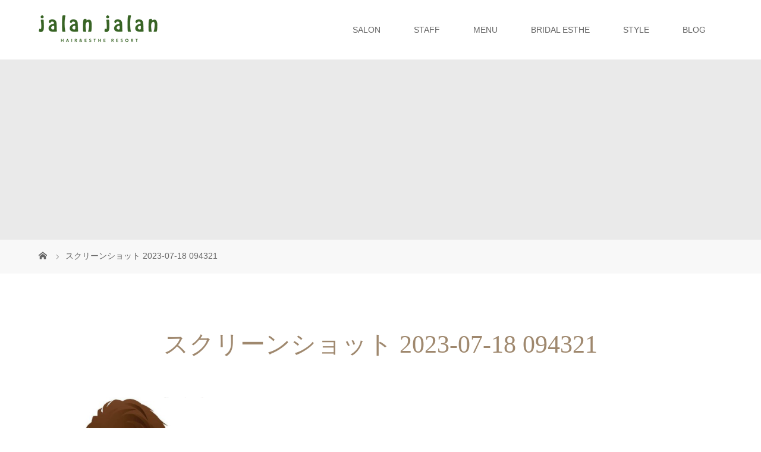

--- FILE ---
content_type: text/html; charset=UTF-8
request_url: http://www.jalan-jalan2004.com/salon-2/%E3%82%B9%E3%82%AF%E3%83%AA%E3%83%BC%E3%83%B3%E3%82%B7%E3%83%A7%E3%83%83%E3%83%88-2023-07-18-094321/
body_size: 16305
content:
<!DOCTYPE html>
<html class="pc" lang="ja">
<head>
<meta charset="UTF-8">
<meta name="description" content="神戸市東灘区のヘアー＆エステサロン jalan jalan［ジャランジャラン］。神戸市東灘区、JR摂津本山駅徒歩約5分。 一人ひとりにリラックスしていただけるよう、心地よい空間の中、緑に囲まれながら、日常を忘れられる、ゆっくりとしたくつろぎの時間をお楽しみ下さい。">
<meta name="viewport" content="width=device-width">
<title>スクリーンショット 2023-07-18 094321 | 神戸市東灘区のjalan jalan［ジャランジャラン］</title>
<!--[if lt IE 9]>
<script src="http://www.jalan-jalan2004.com/wp/wp-content/themes/story_tcd041/js/html5.js"></script>
<![endif]-->
<link rel='dns-prefetch' href='//s.w.org' />
<link rel="alternate" type="application/rss+xml" title="神戸市東灘区のjalan jalan［ジャランジャラン］ &raquo; スクリーンショット 2023-07-18 094321 のコメントのフィード" href="http://www.jalan-jalan2004.com/salon-2/%e3%82%b9%e3%82%af%e3%83%aa%e3%83%bc%e3%83%b3%e3%82%b7%e3%83%a7%e3%83%83%e3%83%88-2023-07-18-094321/feed/" />
		<script type="text/javascript">
			window._wpemojiSettings = {"baseUrl":"https:\/\/s.w.org\/images\/core\/emoji\/11\/72x72\/","ext":".png","svgUrl":"https:\/\/s.w.org\/images\/core\/emoji\/11\/svg\/","svgExt":".svg","source":{"concatemoji":"http:\/\/www.jalan-jalan2004.com\/wp\/wp-includes\/js\/wp-emoji-release.min.js?ver=4.9.26"}};
			!function(e,a,t){var n,r,o,i=a.createElement("canvas"),p=i.getContext&&i.getContext("2d");function s(e,t){var a=String.fromCharCode;p.clearRect(0,0,i.width,i.height),p.fillText(a.apply(this,e),0,0);e=i.toDataURL();return p.clearRect(0,0,i.width,i.height),p.fillText(a.apply(this,t),0,0),e===i.toDataURL()}function c(e){var t=a.createElement("script");t.src=e,t.defer=t.type="text/javascript",a.getElementsByTagName("head")[0].appendChild(t)}for(o=Array("flag","emoji"),t.supports={everything:!0,everythingExceptFlag:!0},r=0;r<o.length;r++)t.supports[o[r]]=function(e){if(!p||!p.fillText)return!1;switch(p.textBaseline="top",p.font="600 32px Arial",e){case"flag":return s([55356,56826,55356,56819],[55356,56826,8203,55356,56819])?!1:!s([55356,57332,56128,56423,56128,56418,56128,56421,56128,56430,56128,56423,56128,56447],[55356,57332,8203,56128,56423,8203,56128,56418,8203,56128,56421,8203,56128,56430,8203,56128,56423,8203,56128,56447]);case"emoji":return!s([55358,56760,9792,65039],[55358,56760,8203,9792,65039])}return!1}(o[r]),t.supports.everything=t.supports.everything&&t.supports[o[r]],"flag"!==o[r]&&(t.supports.everythingExceptFlag=t.supports.everythingExceptFlag&&t.supports[o[r]]);t.supports.everythingExceptFlag=t.supports.everythingExceptFlag&&!t.supports.flag,t.DOMReady=!1,t.readyCallback=function(){t.DOMReady=!0},t.supports.everything||(n=function(){t.readyCallback()},a.addEventListener?(a.addEventListener("DOMContentLoaded",n,!1),e.addEventListener("load",n,!1)):(e.attachEvent("onload",n),a.attachEvent("onreadystatechange",function(){"complete"===a.readyState&&t.readyCallback()})),(n=t.source||{}).concatemoji?c(n.concatemoji):n.wpemoji&&n.twemoji&&(c(n.twemoji),c(n.wpemoji)))}(window,document,window._wpemojiSettings);
		</script>
		<style type="text/css">
img.wp-smiley,
img.emoji {
	display: inline !important;
	border: none !important;
	box-shadow: none !important;
	height: 1em !important;
	width: 1em !important;
	margin: 0 .07em !important;
	vertical-align: -0.1em !important;
	background: none !important;
	padding: 0 !important;
}
</style>
<link rel='stylesheet' id='sbc-css'  href='http://www.jalan-jalan2004.com/wp/wp-content/plugins/wp-simple-booking-calendar/css/sbc.css?ver=4.9.26' type='text/css' media='all' />
<link rel='stylesheet' id='story-slick-css'  href='http://www.jalan-jalan2004.com/wp/wp-content/themes/story_tcd041/css/slick.css?ver=4.9.26' type='text/css' media='all' />
<link rel='stylesheet' id='story-slick-theme-css'  href='http://www.jalan-jalan2004.com/wp/wp-content/themes/story_tcd041/css/slick-theme.css?ver=4.9.26' type='text/css' media='all' />
<link rel='stylesheet' id='story-style-css'  href='http://www.jalan-jalan2004.com/wp/wp-content/themes/story_tcd041/style.css?ver=1.4.2' type='text/css' media='all' />
<link rel='stylesheet' id='story-responsive-css'  href='http://www.jalan-jalan2004.com/wp/wp-content/themes/story_tcd041/responsive.css?ver=1.4.2' type='text/css' media='all' />
<link rel='stylesheet' id='story-footer-bar-css'  href='http://www.jalan-jalan2004.com/wp/wp-content/themes/story_tcd041/css/footer-bar.css?ver=1.4.2' type='text/css' media='all' />
<script type='text/javascript' src='http://www.jalan-jalan2004.com/wp/wp-includes/js/jquery/jquery.js?ver=1.12.4'></script>
<script type='text/javascript' src='http://www.jalan-jalan2004.com/wp/wp-includes/js/jquery/jquery-migrate.min.js?ver=1.4.1'></script>
<script type='text/javascript' src='http://www.jalan-jalan2004.com/wp/wp-content/plugins/wp-simple-booking-calendar/js/sbc.js?ver=4.9.26'></script>
<script type='text/javascript' src='http://www.jalan-jalan2004.com/wp/wp-content/themes/story_tcd041/js/slick.min.js?ver=1.4.2'></script>
<script type='text/javascript' src='http://www.jalan-jalan2004.com/wp/wp-content/themes/story_tcd041/js/functions.js?ver=1.4.2'></script>
<script type='text/javascript' src='http://www.jalan-jalan2004.com/wp/wp-content/themes/story_tcd041/js/responsive.js?ver=1.4.2'></script>
<link rel='https://api.w.org/' href='http://www.jalan-jalan2004.com/wp-json/' />
<link rel="EditURI" type="application/rsd+xml" title="RSD" href="http://www.jalan-jalan2004.com/wp/xmlrpc.php?rsd" />
<link rel="wlwmanifest" type="application/wlwmanifest+xml" href="http://www.jalan-jalan2004.com/wp/wp-includes/wlwmanifest.xml" /> 
<meta name="generator" content="WordPress 4.9.26" />
<link rel='shortlink' href='http://www.jalan-jalan2004.com/?p=312' />
<link rel="alternate" type="application/json+oembed" href="http://www.jalan-jalan2004.com/wp-json/oembed/1.0/embed?url=http%3A%2F%2Fwww.jalan-jalan2004.com%2Fsalon-2%2F%25e3%2582%25b9%25e3%2582%25af%25e3%2583%25aa%25e3%2583%25bc%25e3%2583%25b3%25e3%2582%25b7%25e3%2583%25a7%25e3%2583%2583%25e3%2583%2588-2023-07-18-094321%2F" />
<link rel="alternate" type="text/xml+oembed" href="http://www.jalan-jalan2004.com/wp-json/oembed/1.0/embed?url=http%3A%2F%2Fwww.jalan-jalan2004.com%2Fsalon-2%2F%25e3%2582%25b9%25e3%2582%25af%25e3%2583%25aa%25e3%2583%25bc%25e3%2583%25b3%25e3%2582%25b7%25e3%2583%25a7%25e3%2583%2583%25e3%2583%2588-2023-07-18-094321%2F&#038;format=xml" />
<style type="text/css">

</style>
<style>
.content02-button:hover, .button a:hover, .global-nav .sub-menu a:hover, .content02-button:hover, .footer-bar01, .copyright, .nav-links02-previous a, .nav-links02-next a, .pagetop a, #submit_comment:hover, .page-links a:hover, .page-links > span, .pw_form input[type="submit"]:hover, .post-password-form input[type="submit"]:hover { 
	background: #9F886E; 
}
.pb_slider .slick-prev:active, .pb_slider .slick-prev:focus, .pb_slider .slick-prev:hover {
	background: #9F886E url(http://www.jalan-jalan2004.com/wp/wp-content/themes/story_tcd041/pagebuilder/assets/img/slider_arrow1.png) no-repeat 23px; 
}
.pb_slider .slick-next:active, .pb_slider .slick-next:focus, .pb_slider .slick-next:hover {
	background: #9F886E url(http://www.jalan-jalan2004.com/wp/wp-content/themes/story_tcd041/pagebuilder/assets/img/slider_arrow2.png) no-repeat 25px 23px; 
}
#comment_textarea textarea:focus, #guest_info input:focus, #comment_textarea textarea:focus { 
	border: 1px solid #9F886E; 
}
.archive-title, .article01-title a, .article02-title a, .article03-title, .article03-category-item:hover, .article05-category-item:hover, .article04-title, .article05-title, .article06-title, .article06-category-item:hover, .column-layout01-title, .column-layout01-title, .column-layout02-title, .column-layout03-title, .column-layout04-title, .column-layout05-title, .column-layout02-title, .column-layout03-title, .column-layout04-title, .column-layout05-title, .content01-title, .content02-button, .content03-title, .content04-title, .footer-gallery-title, .global-nav a:hover,  .global-nav .current-menu-item > a, .headline-primary, .nav-links01-previous a:hover, .nav-links01-next a:hover, .post-title, .styled-post-list1-title:hover, .top-slider-content-inner:after, .breadcrumb a:hover, .article07-title, .post-category a:hover, .post-meta-box a:hover, .post-content a, .color_headline {
color: #9F886E;
}
.content02, .gallery01 .slick-arrow:hover, .global-nav .sub-menu a, .headline-bar, .nav-links02-next a:hover, .nav-links02-previous a:hover, .pagetop a:hover, .top-slider-nav li.active a, .top-slider-nav li:hover a {
background: #C5B8A8;
}
.social-nav-item a:hover:before {
color: #C5B8A8;
}
.article01-title a:hover, .article02-title a:hover, .article03 a:hover .article03-title, .article04 a:hover .article04-title, .article07 a:hover .article07-title, .post-content a:hover, .headline-link:hover {
	color: #73604A;
}
@media only screen and (max-width: 991px) {
	.copyright {
		background: #9F886E;
	}
}
@media only screen and (max-width: 1200px) {
	.global-nav a, .global-nav a:hover {
		background: #C5B8A8;
	}
	.global-nav .sub-menu a {
		background: #9F886E;
	}
}
.headline-font-type {
font-family: "Times New Roman", "游明朝", "Yu Mincho", "游明朝体", "YuMincho", "ヒラギノ明朝 Pro W3", "Hiragino Mincho Pro", "HiraMinProN-W3", "HGS明朝E", "ＭＳ Ｐ明朝", "MS PMincho", serif; font-weight: 500;
}
a:hover .thumbnail01 img, .thumbnail01 img:hover {
	-moz-transform: scale(1.2); -ms-transform: scale(1.2); -o-transform: scale(1.2); -webkit-transform: scale(1.2); transform: scale(1.2); }
.global-nav > ul > li > a {
color: #666666;
}
.article06 a:hover:before {
background: rgba(255, 255, 255, 0.9);
}
.footer-nav-wrapper:before {
background-color: rgba(159, 136, 110, 0.8);
}
</style>
	<meta name="google-site-verification" content="Z2hK4l7S6gfr72EtN4g0aCBQ87a5OTLm9UkdIGZ4v0E" />
</head>
<body class="attachment attachment-template-default attachmentid-312 attachment-png font-type1">
<header class="header">
	<div class="header-bar " style="background-color: #FFFFFF; color: #666666;">
		<div class="header-bar-inner inner">
			<div class="logo logo-image"><a href="http://www.jalan-jalan2004.com/" data-label="神戸市東灘区のjalan jalan［ジャランジャラン］"><img class="h_logo" src="http://www.jalan-jalan2004.com/wp/wp-content/uploads/2018/04/logo-2.png" alt="神戸市東灘区のjalan jalan［ジャランジャラン］"></a></div>
			<a href="#" id="global-nav-button" class="global-nav-button"></a>
			<nav id="global-nav" class="global-nav"><ul id="menu-g%e3%83%8a%e3%83%93" class="menu"><li id="menu-item-42" class="menu-item menu-item-type-post_type menu-item-object-page menu-item-42"><a href="http://www.jalan-jalan2004.com/salon/"><span></span>SALON</a></li>
<li id="menu-item-58" class="menu-item menu-item-type-post_type menu-item-object-page menu-item-58"><a href="http://www.jalan-jalan2004.com/staff/"><span></span>STAFF</a></li>
<li id="menu-item-43" class="menu-item menu-item-type-post_type menu-item-object-page menu-item-43"><a href="http://www.jalan-jalan2004.com/menu/"><span></span>MENU</a></li>
<li id="menu-item-44" class="menu-item menu-item-type-post_type menu-item-object-page menu-item-has-children menu-item-44"><a href="http://www.jalan-jalan2004.com/bridal"><span></span>BRIDAL ESTHE</a>
<ul class="sub-menu">
	<li id="menu-item-223" class="menu-item menu-item-type-post_type menu-item-object-page menu-item-223"><a href="http://www.jalan-jalan2004.com/bridal120"><span></span>充実のフルコース【120分】</a></li>
	<li id="menu-item-222" class="menu-item menu-item-type-post_type menu-item-object-page menu-item-222"><a href="http://www.jalan-jalan2004.com/healing170"><span></span>ヒーリングコース【170分】</a></li>
	<li id="menu-item-224" class="menu-item menu-item-type-post_type menu-item-object-page menu-item-224"><a href="http://www.jalan-jalan2004.com/recommend"><span></span>挙式直前1ヶ月オススメコース</a></li>
</ul>
</li>
<li id="menu-item-117" class="menu-item menu-item-type-post_type menu-item-object-page menu-item-117"><a href="http://www.jalan-jalan2004.com/style/"><span></span>STYLE</a></li>
<li id="menu-item-47" class="menu-item menu-item-type-custom menu-item-object-custom menu-item-47"><a href="https://ameblo.jp/jalanjalan2004/"><span></span>BLOG</a></li>
</ul></nav>		</div>
	</div>
	<div class="signage" style="background-image: url();">
		<div class="signage-content" style="text-shadow: 0px 0px 0px #333333">
			<h1 class="signage-title headline-font-type" style="color: #ffffff; font-size: 50px;"></h1>
			<p class="signage-title-sub" style="color: #ffffff; font-size: 16px;"></p>
		</div>
	</div>
	<div class="breadcrumb-wrapper">
		<ul class="breadcrumb inner" itemscope itemtype="http://schema.org/BreadcrumbList">
			<li class="home" itemprop="itemListElement" itemscope itemtype="http://schema.org/ListItem">
				<a href="http://www.jalan-jalan2004.com/" itemscope itemtype="http://schema.org/Thing" itemprop="item">
					<span itemprop="name">HOME</span>
				</a>
				<meta itemprop="position" content="1" />
			</li>
						<li>スクリーンショット 2023-07-18 094321</li>
					</ul>
	</div>
</header>
<div class="main">
	<div class="inner">
		<div class="post-header">
			<h1 class="post-title headline-font-type">スクリーンショット 2023-07-18 094321</h1>		</div>
		<div class="clearfix">
			<div class="primary primary-full">
				<div class="post-content">
<p class="attachment"><a href='http://www.jalan-jalan2004.com/wp/wp-content/uploads/2023/07/スクリーンショット-2023-07-18-094321.png'><img width="300" height="279" src="http://www.jalan-jalan2004.com/wp/wp-content/uploads/2023/07/スクリーンショット-2023-07-18-094321-300x279.png" class="attachment-medium size-medium" alt="" srcset="http://www.jalan-jalan2004.com/wp/wp-content/uploads/2023/07/スクリーンショット-2023-07-18-094321-300x279.png 300w, http://www.jalan-jalan2004.com/wp/wp-content/uploads/2023/07/スクリーンショット-2023-07-18-094321.png 728w" sizes="(max-width: 300px) 100vw, 300px" /></a></p>
				</div>
			</div>
					</div>
	</div>
</div>
<footer class="footer">
	<section class="footer-gallery">
		<h2 class="footer-gallery-title headline-font-type" style="font-size: 40px;"></h2>
		<div class="footer-gallery-slider">
		</div>
	</section>
	<div class="footer-nav-wrapper" style="background-image: url(http://www.jalan-jalan2004.com/wp/wp-content/uploads/2018/04/JALAN_2261.jpg);">
		<div class="footer-nav inner">
			<div class="footer-nav-inner">
			</div>
		</div>
	</div>
	<div class="footer-content inner">
		<div class="footer-logo footer-logo-image"><a href="http://www.jalan-jalan2004.com/"><img class="f_logo" src="http://www.jalan-jalan2004.com/wp/wp-content/uploads/2018/04/logo-2.png" alt="神戸市東灘区のjalan jalan［ジャランジャラン］"></a></div>
		<p class="align1">［ヘア＆エステリゾート ジャランジャラン］　神戸市東灘区本山中町3丁目1-13<br />
TEL：078-411-8847</p>
	</div>
	<div class="footer-bar01">
		<div class="footer-bar01-inner">
			<ul class="social-nav">
			</ul>
			<p class="copyright"><small>Copyright &copy; 神戸市東灘区のjalan jalan［ジャランジャラン］. All rights reserved.</small></p>
			<div id="pagetop" class="pagetop">
				<a href="#"></a>
			</div>
		</div>
	</div>
</footer>
<script type='text/javascript' src='http://www.jalan-jalan2004.com/wp/wp-content/themes/story_tcd041/js/footer-bar.js?ver=1.4.2'></script>
<script type='text/javascript' src='http://www.jalan-jalan2004.com/wp/wp-includes/js/wp-embed.min.js?ver=4.9.26'></script>
<script>
jQuery(function(){
jQuery(".footer-gallery-slider").slick({
		autoplay: false,
		draggable: false,
		infinite: false,
		arrows: false,
		slidesToShow: 4,
		responsive: [
    		{
     			breakpoint: 992,
      			settings: {
        			slidesToShow: 3
    			}
    		},
    		{
     			breakpoint: 768,
      			settings: {
        			slidesToShow: 2
      			}
    		}
  		]
	});
});
</script>
</body>
</html>
